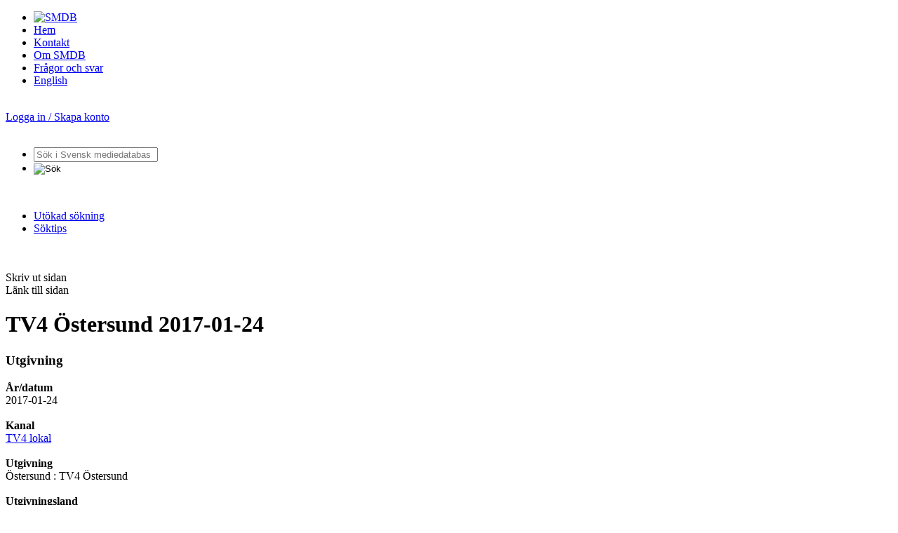

--- FILE ---
content_type: text/html;charset=utf-8
request_url: https://smdb.kb.se/catalog/id/003722136
body_size: 15542
content:
<!DOCTYPE html>
<html xmlns="http://www.w3.org/1999/xhtml" xml:lang="sv" lang="sv">
<head>
    <meta http-equiv="Content-Type" content="text/html; charset=utf-8" />
    <meta http-equiv="X-UA-Compatible" content="IE=edge"/>
    <meta name="description" content="Svensk mediedatabas (SMDB) - TV4 Östersund 2017-01-24" />
    <meta name="keywords" content="Svensk mediedatabas SMDB Kungliga biblioteket audiovisuella medier ljud bild tv film video radio tabl&aring;" />
    <meta name="_csrf" content="iSe2A_55a4RCKiLDOjhji2si-UoPtCkSZGBYiNyuDcf_mlOxuEKBOppJCuVvE0b0AhVXvVxG1Chsgxg_XFM66b2bNPbK_zWC"/>
<meta name="_csrf_header" content="X-CSRF-TOKEN"/><title>TV4 Östersund 2017-01-24 | Svensk mediedatabas (SMDB)</title>
    <link rel="icon" type="image/png" href="/img/favicon.png" />
    <link rel="SHORTCUT ICON" href="/img/favicon.ico" />
    <link rel="stylesheet" type="text/css" href="/css/fa-all-5.15.2.min.css_20260127070339.css"  /><link rel="stylesheet" type="text/css" href="/css/chartist-0.11.0.min.css_20260127070339.css"  /><link rel="stylesheet" type="text/css" href="/css/chartist-plugin-legend.css_20260127070339.css"  /><link rel="stylesheet" type="text/css" href="/css/style.css_20260127070339.css" media="screen" /><link rel="stylesheet" type="text/css" href="/css/site.css_20260127070339.css" media="screen" /><link rel="stylesheet" type="text/css" href="/css/smdb_function.css_20260127070339.css" media="screen" /><link rel="stylesheet" type="text/css" href="/css/printout.css_20260127070339.css" media="print" /><!--[if lte IE 8]>
    <link rel="stylesheet" type="text/css" href="/css/ie8style.css_20260127070339.css" media="screen" /><![endif]-->
    <!--[if lte IE 7]>
    <link rel="stylesheet" type="text/css" href="/css/ie7style.css_20260127070339.css" media="screen" /><![endif]-->
    <!--[if IE 6]>
    <link rel="stylesheet" type="text/css" href="/css/ie6style.css_20260127070339.css" media="screen" /><![endif]-->
    <link rel="stylesheet" type="text/css" href="/css/record.css_20260127070339.css" media="screen" /><link rel="alternate" type="application/rdf+xml" title="RDF Representation" href="/catalog/id/003722136.rdf" />
    <script type="text/javascript" src="/js/chartist-0.11.0.min.js_20260127070339.js"></script>

<script type="text/javascript" src="/js/chartist-plugin-legend-0.6.2.min.js_20260127070339.js"></script>

<script type="text/javascript" src="/js/jquery-1.3.2.min.js_20260127070339.js"></script>

<script type="text/javascript" src="/js/jquery.scrollTo-min.js_20260127070339.js"></script>

<script type="text/javascript" src="/js/jquery.shortkeys.js_20260127070339.js"></script>

<script type="text/javascript" src="/js/jquery.viewable.js_20260127070339.js"></script>

<script type="text/javascript" src="/js/jquery.dropdownPlain.js_20260127070339.js"></script>

<script type="text/javascript" src="/js/smdbUtils.js_20260127070339.js"></script>

<script type="text/javascript" src="/js/cookie-consent.js_20260127070339.js"></script>

<!-- Piwik -->
<script type="text/plain" data-category="analytics">

    var _piwikId = getPiwikId();
    var _url = getUrl();

    var _paq = _paq || [];
    _paq.push(["setDomains", [_url]]);
    _paq.push(['trackPageView']);
    _paq.push(['enableLinkTracking']);
    (function () {
        var u = "//analytics.kb.se/";
        _paq.push(['setTrackerUrl', u + 'piwik.php']);
        _paq.push(['setSiteId', _piwikId]);
        var d = document, g = d.createElement('script'), s = d.getElementsByTagName('script')[0];
        g.type = 'text/javascript';
        g.async = true;
        g.defer = true;
        g.src = u + 'piwik.js';
        s.parentNode.insertBefore(g, s);
    })();
</script>
<!-- End Piwik Code -->
<script type="text/javascript" src="/js/verticalrecord.js_20260127070339.js"></script>

<script type="text/javascript" src="/js/advancedsearch.js_20260127070339.js"></script>

<script type="text/javascript" src="/js/validateForm.js_20260127070339.js"></script>

<script type="text/javascript" src="/js/smdb.js_20260127070339.js"></script>

<!-- Cookie Consent -->
<script type="text/javascript">
    document.addEventListener("DOMContentLoaded", (event) => {
        // aktivera CookieConsent
        KbCookieConsent.run({
            categories: {
                necessary: {
                    readOnly: true,
                    enabled: true
                },
                analytics: {
                    autoClear: {
                        cookies: [
                            {
                                // alla kakor som har "_pk." i namnet = Matomo-kakor
                                name: /^_pk.*/
                            }
                        ]
                    }
                }
            },
            language: {
                translations: {
                    sv: {
                        preferencesModal: {
                            sections: [
                                // Toppsektion med allmän information
                                {
                                    title: "Om användning av kakor",
                                    description: "Den här tjänsten använder kakor (cookies). En kaka är en liten textfil som lagras i besökarens dator. KB:s tjänster är designade för att minska risken för spridning av dina uppgifter. Informationen som lagras via kakor kan aldrig användas av tredje part i marknadsföringssyfte."
                                },
                                // Sektionen för nödvändiga kakor
                                {
                                    title: "Nödvändiga kakor",
                                    description: "Dessa kakor krävs för att tjänsten ska vara säker och fungera som den ska. Därför går de inte att inaktivera.",
                                    linkedCategory: "necessary",
                                    cookieTable: {
                                        caption: '',
                                        headers: {
                                            name: 'Namn',
                                            description: 'Beskrivning',
                                            duration: 'Varaktighet'
                                        },
                                        body: [
                                            {
                                                name: 'cc_cookie',
                                                description: 'Används för att spara dina kakinställningar',
                                                duration: '6 månader'
                                            },
                                            {
                                                name: 'remember-me',
                                                description: 'Används för att komma ihåg din inloggning om du använder "kom ihåg mig"-funktionen',
                                                duration: '14 dagar'
                                            },
                                            {
                                                name: 'JSESSIONID',
                                                description: 'Används för att hantera din session på sidan',
                                                duration: 'Under besöket på sidan'
                                            }
                                        ]
                                    }
                                },
                                // Sektionen för analytiska kakor
                                {
                                    title: "Analytiska kakor",
                                    description:
                                        "Kakor som ger oss information om hur webbplatsen används som gör att vi kan underhålla, driva och förbättra användarupplevelsen.",
                                    linkedCategory: "analytics"
                                },
                                // Sektionen i botten för ytterligare allmän information
                                {
                                    title: "Mer information",
                                    description: "Du kan alltid ändra dina val genom att klicka på “Hantera cookies” längst ner på sidan i sidfoten."
                                }
                            ]
                        }
                    }
                }
            }
        });
    });
</script>
<!-- End Cookie Consent Code -->
</head>
<body>

<div id="wrapper">
    <div id="contents">
        <div id="header" class="clearfix">
    <div id="menu">
        <ul>
            <li class="noborder nopaddingleft"><a href="/" title="Hem - Svensk mediedatabas"><img src="/img/smdb-logo.png" alt="SMDB" width="223" height="14" /></a></li>
            <li><a href="/" title="Hem - Svensk mediedatabas">Hem</a></li>
            <li><a href="/smdb/kontakt" title="Kontakta Svensk mediedatabas">Kontakt</a></li>
            <li><a href="/smdb/om-smdb" title="Om Svensk mediedatabas">Om SMDB</a></li>
            <li><a href="/smdb/om-smdb/fragor-och-svar" title="Frågor och svar">Frågor och svar</a></li>
            <li class="noborder nopaddingright"><a href="/smdb/english" title="Information in English">English</a></li>

        </ul>
        <br style="clear: left;" />
    </div>
    <div id="membersarea">
        <a href="/smdb/login" id="login">Logga in / Skapa konto</a>
        	</div>

    <br style="clear: both;" />
</div>
<div id="searchfield" class="clearfix">
    <form id="frmSimpleSearch" method="get" action="/catalog/search">
        <ul id="searchmenu">
            <li>
                <div class="searchboxwrap clearfix">
                    <div id="search-label" style="display:none">Sökfält</div>
                    <input type="text" name="q" id="txtSearchQuery" class="searchbox" value='' placeholder="Sök i Svensk mediedatabas">
                </div>
            </li>

            <li class="noborder nopaddingleft"><input id="searchButton" type="image" src="/img/btnSearch.png" alt="Sök" title="Sök" /></li>

            </ul>
        <br>
        <ul id="searchmenu_extra">
            <li class="searchmenuitem" >
                <a href="/catalog/info/advsearch" title="Utökad sökning">Utökad sökning</a>
            </li>
            <li class="searchmenuitem noborder">
                <a href="/smdb/soktips" title="Söktips">Söktips</a>
            </li>
        </ul>

    </form>

    <br style="clear: left;" />
</div>
<div id="main"><br style="clear: both;" />
            <div id="mainArticleContent"  class="notLoggedIn" >
            <form method="post" action="#">
    <input type="hidden" name="recordId" value="003722136">
</form>

<div class="printField">
    <div class="tooltip-top">
        <a class="printLink pushright" href="#" alt="Skriv ut sidan"><i class="fas fa-print fa-onehalf"></i></a>
        <span class="tooltiptext-top">Skriv ut sidan</span>
    </div>
    <div class="tooltip-top">
                <a class="shareLink pushright" target="_blank" href="/catalog/id/003722136"><i class="fas fa-link fa-onehalf"></i></a>
                <span class="tooltiptext-top">Länk till sidan</span>
            </div>
        </div>

<h1 class="recordHeader">
    <i class="bigIcon fas fa-tv fa-2x"></i>
TV4 Östersund 2017-01-24</h1>
<h3>
    <div id="playOrderPostBox">
            </div>
    </h3>

<h3 class="segmentheader down" id="shUtgivning">Utgivning</h3>
        <div class="dropContents rsUtgivning">
            <div class="titleValueWrapper">
                    <div class="titleDiv"><strong>År/datum</strong>
                    </div>
                    <div class="valueDiv">2017-01-24    </div>
                    </div>
                <br style="clear: left; height: 0; font-size: 1px; line-height: 0" />
            <div class="titleValueWrapper">
                    <div class="titleDiv"><strong>Kanal</strong>
                    </div>
                    <div class="valueDiv"><a href="/catalog/search?q=channel%3A%22TV4+lokal%22">TV4 lokal</a></div>
                    </div>
                <br style="clear: left; height: 0; font-size: 1px; line-height: 0" />
            <div class="titleValueWrapper">
                    <div class="titleDiv"><strong>Utgivning</strong>
                    </div>
                    <div class="valueDiv">Östersund : TV4 Östersund</div>
                    </div>
                <br style="clear: left; height: 0; font-size: 1px; line-height: 0" />
            <div class="titleValueWrapper">
                    <div class="titleDiv"><strong>Utgivningsland</strong>
                    </div>
                    <div class="valueDiv">Sverige</div>
                    </div>
                <br style="clear: left; height: 0; font-size: 1px; line-height: 0" />
            </div>
    <h3 class="segmentheader down" id="shAnmark">Anm&auml;rkningar</h3>
        <div class="dropContents rsAnmark">
            <div class="titleValueWrapper">
                    <div class="titleDiv"><strong>Tablåinnehåll</strong>
                    </div>
                    <div class="valueDiv">Lokala reklamsändningar och väderprognoser</div>
                    </div>
                <br style="clear: left; height: 0; font-size: 1px; line-height: 0" />
            </div>
    <h3 class="segmentheader down" id="shCarrier">
	Exemplar</h3>
<div class="dropContents rsCarrier"><div class="partTitle">
					<div class="jsFold leftFloat">
						<a name="p0"	class="title">
						<span class="titleMain"> 
						MPEG-4   XA_tv4lokal_tv4ostersund_2017-01-24 </span><span class="titleAddon"></span>
						</a>
						</div>
					<br style="clear: left; height: 0; font-size: 1px; line-height: 0" />
				</div>
				<div class="innerDropContents matchfalse"><div class="recordElement">
						<div class="titleDiv"><strong>Ljud</strong></div>
						<div class="valueDiv">stereo</div><br style="clear: left; height: 0; font-size: 1px; line-height: 0" />
					</div>

				<div class="recordElement">
						<div class="titleDiv"><strong>Färg</strong></div>
						<div class="valueDiv">färg</div><br style="clear: left; height: 0; font-size: 1px; line-height: 0" />
					</div>

				<div class="recordElement">
						<div class="titleDiv"><strong>Filbeskrivning</strong></div>
						<div class="valueDiv">MPEG-4, AVC, VBR, 1,5 Mbit/s (medelvärde), 720 x 576 pixlar, 16:9, AAC, VBR, 48 kHz, 16 bitar, 128 kbit/s (medelvärde)</div><br style="clear: left; height: 0; font-size: 1px; line-height: 0" />
					</div>

				<div class="recordElement">
						<div class="titleDiv"><strong>Leverantör</strong></div>
						<div class="valueDiv">TV4</div><br style="clear: left; height: 0; font-size: 1px; line-height: 0" />
					</div>

				<div class="recordElement">
						<div class="titleDiv"><strong>Arkivnummer</strong></div>
						<div class="valueDiv">XA_tv4lokal_tv4ostersund_2017-01-24 </div><br style="clear: left; height: 0; font-size: 1px; line-height: 0" />
					</div>

				</div>
		<span> </span>
	</div>
<br style="clear: both;" />




</div>
        </div>
    <br style="clear: both;" />
    <img id="loaderimage" src="/img/ajax-loader-very-big.gif" alt="" /></div>
<div>
<div id="partofkb"><a href="http://www.kb.se/"><img src="/img/kb-logo.png" alt="Kungl. biblioteket" width="86" height="100" /></a></div>
<br style="clear: both;" />
<div class="push"></div>
</div></div>
</body>
</html>